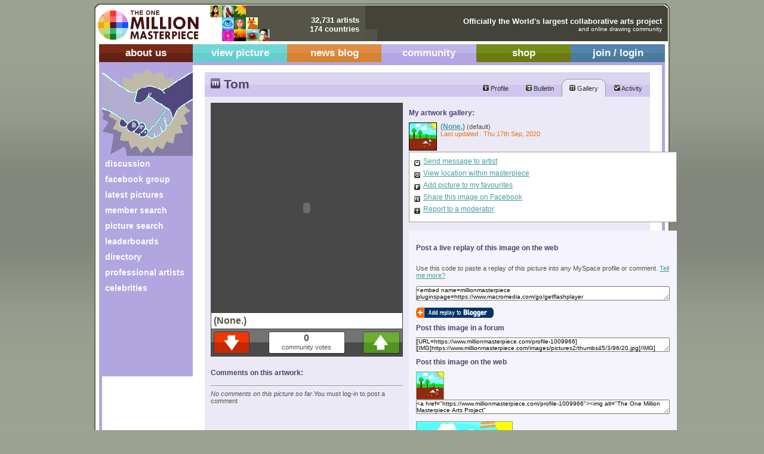

--- FILE ---
content_type: text/html; charset=iso-8859-1
request_url: https://www.millionmasterpiece.com/gallery-1009966?pic=39620
body_size: 4023
content:
<!DOCTYPE HTML PUBLIC "-//W3C//DTD HTML 4.01 Transitional//EN" "http://www.w3.org/TR/html4/loose.dtd"><html><head><meta http-equiv="X-UA-Compatible" content="IE=EmulateIE7"><title>Tom's gallery of arts pictures : The One Million Masterpiece</title><meta name="description" content="Tom's gallery of contributions to the world's largest collaborative arts project"><meta name="keywords" content="Tom, gallery, display, images, paintings, drawings, arts, art, artist"><meta http-equiv="Content-Type" content="text/html; charset=iso-8859-1"><link rel="icon" href="/millionmasterpiece.ico" type="image/x-icon"><link rel="shortcut icon" href="https://www.millionmasterpiece.com/favicon.ico" type="image/x-icon"><link rel="alternate" type="application/rss+xml" title="RSS" href="https://feeds.feedburner.com/millionmasterpiece"><meta name="verify-v1" content="CAeEYmRbDpAQQuMYB0f05vFIb4nsPq7gsTLlhSEXI14="><link href="../css/v2style.css" rel="stylesheet" type="text/css"><link href="../css/v2profile1.css" rel="stylesheet" type="text/css"><link href="../css/v2register.css" rel="stylesheet" type="text/css"><link href="../css/v2forum.css" rel="stylesheet" type="text/css"><script src="https://code.jquery.com/jquery-1.12.4.min.js" integrity="sha256-ZosEbRLbNQzLpnKIkEdrPv7lOy9C27hHQ+Xp8a4MxAQ=" crossorigin="anonymous"></script><script src="/javascript/actions.js" language="javascript" type="text/javascript"></script> <script src="AC_OETags.js" language="javascript" type="text/javascript"></script> </head><body><div id="outerwrapper"> <div id="cornerstop"><img src="/images/structure/border-top2.gif" alt="Million Masterpiece" width="966" height="9" border="0"></div> <div id="innerwrapper"> <div id="logobar"> <table width="100%" border="0" cellspacing="0" cellpadding="0"> <tr> <td width="291"><a href="https://www.millionmasterpiece.com"><img src="../images/structure/logobar-logo2.png" width="291" height="55" border="0" alt="The One Million Masterpiece global arts project"/></a></td> <td width="160" style="background-color:#545448"> <span class="bottomline">32,731 artists</span><br /><span class="bottomline">174 countries</span> </td> <td class="menu"> <span class="bottomline">Officially the World's largest collaborative arts project</span> <br /> <span class="topline">and online drawing community</span> </td> </tr> </table> </div> <div id="topnav"> <table width="100%" border="0" cellspacing="0" cellpadding="0"> <tr> <td class="td-1" onclick="window.location.href='about'"><a href="about">about us</a></td> <td class="td-2" onclick="window.location.href='view'"><a href="view">view picture</a></td> <td class="td-3" onclick="window.location.href='news'"><a href="news">news blog</a></td> <td class="td-4" onclick="window.location.href='forumhome'"><a href="forumhome">community</a></td> <td class="td-5" onclick="window.location.href='shop'"><a href="shop">shop</a></td> <td class="td-6" onclick="window.location.href='login'"><a href="login">join / login</a></td> </tr> </table> </div> <div id="categorywrapper" class="colour4"> <div id="contentwrapper"> <div id="sidebarleft" class="colour4"> <img src="../images/structure/category4.png" alt="community"/> <ul> <li><a href="forumhome">discussion</a></li> <li><a href="http://www.facebook.com/group.php?gid=2220626071" target="_blank">facebook group</a></li> <li><a href="recent">latest pictures</a></li> <li><a href="membersearch">member search</a></li> <li><a href="picsearch">picture search</a></li> <li><a href="leaderboard">leaderboards</a></li><li><a href="directory">directory</a></li><li><a href="community02">professional artists</a></li><li><a href="community03">celebrities</a></li><li></li> </ul> <script type="text/javascript"><!--
google_ad_client = "pub-3895694113386053";
/* 125x125, created 1/2/10 */
google_ad_slot = "2118139806";
google_ad_width = 125;
google_ad_height = 125;
//--></script><script type="text/javascript"
src="https://pagead2.googlesyndication.com/pagead/show_ads.js"></script><br></div><br /><div id="profileheader"> <table class="maintable" border="0" cellspacing="0" cellpadding="0"> <tr> <td><h1><img alt="F" src="../images/icons/F_big.gif"/> Tom</h1></td> <td class="profilenavtab"><a href="profile-1009966"><img alt="profile" src="../images/icons/profile.gif"/> Profile</a></td> <td class="profilenavtab"><a href="nobulletin?id=1009966"><img alt="bulletin" src="../images/icons/bulletin.gif"/> Bulletin</a></td> <td class="profilenavtab_on"><a href="gallery-1009966"><img alt="gallery" src="../images/icons/gallery.gif"/> Gallery</a></td> <td class="profilenavtab"><a href="useractivity?id=1009966"><img alt="activity" src="../images/icons/activity.gif"/> Activity</a></td> </tr> </table></div><div id="profile"> <table class="maintable" border="0" cellspacing="10" cellpadding="0"> <tr> <td class="td322"> <div id="replay_block"> <table width="100%" border="0" cellspacing="0" cellpadding="0"> <tr> <td class="picture"> <script type="text/javascript"> AC_FL_RunContent('codebase','https://download.macromedia.com/pub/shockwave/cabs/flash/swflash.cab#version=7,0,19,0','allowscriptaccess','sameDomain','movie','profile3?id=39620&cwidth=320&cheight=320&site=LIVE&autostart=30','quality','high',"menu","false",'bgcolor','#ffffff','width','320','height','350','align','middle','type','application/x-shockwave-flash','pluginspage','https://www.macromedia.com/go/getflashplayer','src','profile3?id=39620&cwidth=320&cheight=320&site=LIVE&autostart=30','name','million'); </script> </td> </tr> <tr> <td class="picturedesc"> <div style="width: 312px; overflow: hidden;"> <h1>(None.)</h1></div> </td> </tr> <tr> <td class="vote"><a href="login"><img alt="vote down" style="float:left" src="../images/icons/vote_down.gif"/></a><a href="login"><img alt="vote up" style="float:right" src="../images/icons/vote_up.gif"/></a> <span class="totalvotes">0</span>community votes </td> </tr> </table></div> <div id="comment_block"> <h3>Comments on this artwork:</h3> <hr /><i>No comments on this picture so far.</i>You must log-in to post a comment </div> </td> <td> <h3>My artwork gallery:</h3> <a href="gallery-1009966?pic=39620"><img alt="Image 39620" class="thumb45" src="https://www.millionmasterpiece.com/images/pictures2/thumbs45/3/96/20.jpg" /></a><a class="ii" href="gallery-1009966?pic=39620">(None.)</a> (default) <br /><span class="date">Last updated : Thu 17th Sep, 2020</span><br />&nbsp;<br /><br /> <div id="option_block"><a class="message" href="sendmessage?recipientid=1009966">Send message to artist</a><a class="view" href="view?id=380074">View location within masterpiece</a> <a class="favourite" href="gallery-1009966?pic=39620&faveadd=yes">Add picture to my favourites</a> <a class="facebookicon" href="https://www.facebook.com/share.php?u=https://www.millionmasterpiece.com/gallery-1009966?pic=39620" target="_blank">Share this image on Facebook</a> <a class="report" href="profile?id=1009966&report=yes" onclick="javascript:return confirm('Are you sure you wish to report this artist to a moderator?')">Report to a moderator</a> </div><div id="banner_block"> <h3>Post a live replay of this image on the web</h3> <br /> Use this code to paste a replay of this picture into any MySpace profile or comment. <a href="news-story?news_id=46">Tell me more?</a> <br /><br /> <textarea readonly name="textarea" cols="68" rows="2" style="font-family:Verdana, Arial, Helvetica, sans-serif;padding:0;font-size:10px" onClick="this.select()"><embed name=millionmasterpiece pluginspage=https://www.macromedia.com/go/getflashplayer src=https://www.millionmasterpiece.com/en/minireplay3.swf?id=39620&cwidth=320&cheight=320 width=200 height=200 type=application/x-shockwave-flash bgcolor="#000000" quality="high"></embed><br /><A href="https://www.millionmasterpiece.com/profile-1009966&utm_source=widget1" target=_blank><IMG src="https://www.millionmasterpiece.com/images/ommAnimatedLink.gif" alt="The One Million Masterpiece Arts Project" border=0></A></textarea> <br><br> <form method="POST" action="https://www.blogger.com/add-widget"> <input type="hidden" name="widget.title" value="The One Million Masterpiece"/> <input type="hidden" name="widget.content" value="&lt;EMBED name=millionmasterpiece pluginspage=https://www.macromedia.com/go/getflashplayer src=https://www.millionmasterpiece.com/en/minireplay.swf?id=1009966 width=200 height=200 type=application/x-shockwave-flash bgcolor='#000000' quality='high'&gt;&lt;/EMBED&gt;&lt;br /&gt;&lt;A href='https://www.millionmasterpiece.com/profile-1009966&?utm_source=widget1'&gt;&lt;IMG src='https://www.millionmasterpiece.com/images/ommAnimatedLink.gif' alt='The One Million Masterpiece Arts Project' border='0'&gt;&lt;/A&gt;"/> <input type="hidden" name="widget.template" value="&lt;data:content/&gt;" /> <input type="hidden" name="infoUrl" value="https://www.millionmasterpiece.com/news-story?news_id=46"/> <input type="hidden" name="logoUrl" value="https://www.blogger.com/img/icon_logo32.gif"/> <input name="go" type="image" src="https://www.millionmasterpiece.com/images/misc/blogger-add-replay.gif" width="130" height="17" border="0"> </form> <h3>Post this image in a forum</h3> <textarea readonly name="textarea" cols="68" rows="2" style="font-family:Verdana, Arial, Helvetica, sans-serif;padding:0;font-size:10px" onClick="this.select()">[URL=https://www.millionmasterpiece.com/profile-1009966][IMG]https://www.millionmasterpiece.com/images/pictures2/thumbs45/3/96/20.jpg[/IMG][/URL]</textarea> <h3>Post this image on the web</h3> <a href="https://www.millionmasterpiece.com/profile-1009966"><img alt="The One Million Masterpiece Arts Project" src="https://www.millionmasterpiece.com/images/pictures2/thumbs45/3/96/20.jpg" width="45" height="45" border="0" style="border: 1px solid #9F9D8B"></a><br> <textarea readonly name="textarea" cols="68" rows="2" style="font-family:Verdana, Arial, Helvetica, sans-serif;padding:0;font-size:10px" onClick="this.select()"><a href="https://www.millionmasterpiece.com/profile-1009966"><img alt="The One Million Masterpiece Arts Project" src="https://www.millionmasterpiece.com/images/pictures2/thumbs45/3/96/20.jpg" width="45" height="45" style="border: 1px solid #9F9D8B"></a></textarea> <br><br> <a href="https://www.millionmasterpiece.com/profile-1009966"><img alt="The One Million Masterpiece Arts Project" src="https://www.millionmasterpiece.com/images/pictures2/bigthumbs/3/96/20.jpg" style="border: 1px solid #9F9D8B" width="160" height="160"></a><br> <textarea readonly name="textarea" cols="68" rows="2" style="font-family:Verdana, Arial, Helvetica, sans-serif;padding:0;font-size:10px" onClick="this.select()"><a href="https://www.millionmasterpiece.com/profile-1009966"><img alt="The One Million Masterpiece Arts Project" src="https://www.millionmasterpiece.com/images/pictures2/bigthumbs/3/96/20.jpg" width="160" height="160" style="border: 1px solid #9F9D8B"></a></textarea></div> </td> </tr> </table> </div> <br /> </div></div><div id="bottom"><div id="bottomlegal"> &copy; 2006 - 2026 Million Masterpiece.<br>All rights reserved.</div></div></div> <div id="cornersbottom"></div></div><div align="center""><a href="https://www.millionmasterpiece.com/" class="footer">Home</a> | <a href="about" class="footer">About</a> | <a href="view" class="footer">View</a> | <a href="forumhome" class="footer">Community</a> | <a href="shop" class="footer">Shop</a> | <a href="login" class="footer">Login</a> | <a href="directory" class="footer">Directory</a></div><br><!-- Google Analytics --><script src="https://www.google-analytics.com/urchin.js" type="text/javascript"></script><script type="text/javascript">_uacct = "UA-54805-5";
urchinTracker();</script></body></html>

--- FILE ---
content_type: text/html; charset=utf-8
request_url: https://www.google.com/recaptcha/api2/aframe
body_size: 267
content:
<!DOCTYPE HTML><html><head><meta http-equiv="content-type" content="text/html; charset=UTF-8"></head><body><script nonce="bD0LBXT-stRzIinylRdBRQ">/** Anti-fraud and anti-abuse applications only. See google.com/recaptcha */ try{var clients={'sodar':'https://pagead2.googlesyndication.com/pagead/sodar?'};window.addEventListener("message",function(a){try{if(a.source===window.parent){var b=JSON.parse(a.data);var c=clients[b['id']];if(c){var d=document.createElement('img');d.src=c+b['params']+'&rc='+(localStorage.getItem("rc::a")?sessionStorage.getItem("rc::b"):"");window.document.body.appendChild(d);sessionStorage.setItem("rc::e",parseInt(sessionStorage.getItem("rc::e")||0)+1);localStorage.setItem("rc::h",'1769716459954');}}}catch(b){}});window.parent.postMessage("_grecaptcha_ready", "*");}catch(b){}</script></body></html>

--- FILE ---
content_type: text/css; charset: UTF-8
request_url: https://www.millionmasterpiece.com/css/v2style.css
body_size: 3453
content:

body {
background:#9ba292 url(../images/structure/background.png) repeat;
text-align: center;
font-family:Verdana, sans-serif;
font-size:8pt;
color:#545448;
margin:5px 0px 0px 0px;
}
.colour1 {
background:#65201d;
}
.colour2 {
background:#66CCCC;
}
.colour3 {
background:#d68034;
}
.colour4 {
background:#B2A6E0;
}
.colour5 {
background:#6a7c14;
}
.colour6 {
background:#4a789c;
}
.td-1fade {
background:#F4CDCC;
}
.td-2fade {
background:#BEEAE9;
}
.td-3fade {
background:#F1C89F;
}
.td-4fade {
background:#DAD4F0;
}
.td-5fade {
background:#E4F0AE;
}
.td-6fade {
background:#c8dae8;
}
a {
color:#469e9d;
}
a:hover {
text-decoration:none;
}
a.i {
font-family:Arial, Helvetica, sans-serif;
font-size:1.50em;
font-weight:bold;
}
a.ii {
font-size:1.1em;
font-weight:bold;
}
a.iii {
font-size:1em;
font-weight:bold;
color:#000000;
}
a.iiii {
font-size:12px;
font-weight:normal;
}
h1 {
font-family:Arial, Helvetica, sans-serif;
font-size:2.4em;
text-transform:lowercase;
margin-bottom:10px;
margin-top:0px;
}
.b {
font-weight:bold;
}
.date {
color:#e77519;
}
.alert {
font-weight:bold;
color:#FF0000;
}
img {
border:0;
}
img.thumb45 {
float:left;
margin-right:6px;
width:45px;
height:45px;
border:#000 solid 1px;
}
img.thumb30 {
float:left;
margin-right:6px;
width:30px;
height:30px;
border:#000 solid 1px;
}
td.td20 {
width:20px;
}
td.td170 {
width:170px;
}
td.td200 {
width:200px;
}
td.td240 {
width:240px;
}
td.td322 {
width:322px;
}
/*************************
Wrappers and rounded edges - global
*************************/
#outerwrapper {
width:966px;
text-align:center;
margin: 0 auto;
background:url(../images/structure/border-middle.gif);
}
#innerwrapper {
width:958px;
text-align:center;
margin: 0 auto;
}
#categorywrapper {
height:100%;
width:938px;
text-align:left;
margin: 0 auto;
padding: 5px 5px 5px 5px;
}
#contentwrapper {
height:100%;
background-color:#FFFFFF;
}
#cornerstop {
height:9px;
}
#cornersbottom {
background-image:url(../images/structure/border-bottom.gif);
height:12px;
}
/*************************
Option block & links with icons - global
*************************/
#option_block, #alert_block {
border:1px #9f9d8b solid;
margin:0px 0px 14px 0px;
}
#option_block {
background:#ffffff;
padding:8px;
}
#alert_block {
background:#FFCC00 url(../images/structure/profile-alert.gif) top right no-repeat;
padding:4px 30px 4px 4px;
}
#alert_block form {
margin:0;
}
#option_block a {
display:block;
font-size:12px;
padding:0px 0px 6px 0px;
}
#option_block img {
border:0px;
padding-right:4px;
}
a.message {
background:url(../images/icons/send.gif) left no-repeat;
padding-left:15px;
text-indent:15px;
}
a.post {
background:url(../images/icons/bulletin.gif) left no-repeat;
padding-left:15px;
text-indent:15px;
}
a.view {
background:url(../images/icons/view.gif) left no-repeat;
padding-left:15px;
text-indent:15px;
}
a.poster {
background:url(../images/icons/print.gif) left no-repeat;
padding-left:15px;
text-indent:15px;
}
a.clothing {
background:url(../images/icons/clothing.gif) left no-repeat;
padding-left:15px;
text-indent:15px;
}
a.favourite {
background:url(../images/icons/favourite.gif) left no-repeat;
padding-left:15px;
text-indent:15px;
}
a.facebookicon {
background:url(../images/icons/facebookicon.gif) left no-repeat;
padding-left:15px;
text-indent:15px;
}
a.swapicon {
background:url(../images/icons/swap.gif) left no-repeat;
padding-left:15px;
text-indent:15px;
}
a.report {
background:url(../images/icons/flag.gif) left no-repeat;
padding-left:15px;
text-indent:15px;
}
a.gallery {
background:url(../images/icons/gallery.gif) left no-repeat;
padding-left:15px;
text-indent:15px;
}
a.activity {
background:url(../images/icons/activity.gif) left no-repeat;
padding-left:15px;
text-indent:15px;
}
a.footer { color: #FFFFFF;
}
a.rss {
background:url(../images/icons/rss.gif) left no-repeat;
padding-left:15px;
text-indent:15px;
}
a.profile {
background:url(../images/icons/profile.gif) left no-repeat;
padding-left:15px;
text-indent:15px;
}
a.question {
background:url(../images/icons/question.gif) left no-repeat;
padding-left:15px;
text-indent:15px;
}
a.new {
background:url(../images/icons/new.gif) left no-repeat;
padding-left:15px;
text-indent:15px;
}
a.upgrade {
background:url(../images/icons/upgrade.gif) left no-repeat;
padding-left:15px;
text-indent:15px;
}
/*************************
Logo bar - global
*************************/
#logobar {
margin-bottom:5px;
color:#FFFFFF;
background-color:#434339;
}
#logobar table {
text-align:right;
}
#logobar .topline {
font-size:.9em;
padding-right:10px;
}
#logobar .bottomline {
font-size:1.2em;
font-weight:bold;
padding-right:10px;
padding-top:6px;
}
#logobar a {
color:#fafafa;
}
#logobar td.menu {
background:url(../images/structure/logobar-sq.gif) bottom left no-repeat;
}
/*************************
Top navigation - global
*************************/
#topnav {
margin:0px 5px 0px 5px;
}
#topnav td	{
width:159px;
height:20px;
padding:5px 0px 5px 0px;
text-align: center;
}
#topnav a {
text-align:center;
font-family: Arial, Helvetica, sans-serif;
font-size:1.6em;
font-weight: bold;
text-decoration: none;
}
#topnav a:link, #topnav a:active, #topnav a:visited {
color:#fafafa;
}
#topnav a:hover {
color: #D3D2C5;
}
#topnav .td-1 {
background:#65201d url(../images/structure/colour1.gif);
cursor: pointer;
}
#topnav .td-2 {
background:#66CCCC url(../images/structure/colour2.gif);
cursor: pointer;
}
#topnav .td-3 {
background:#d68034 url(../images/structure/colour3.gif);
cursor: pointer;
}
#topnav .td-4 {
background:#B2A6E0 url(../images/structure/colour4.gif);
cursor: pointer;
}
#topnav .td-5 {
background:#6a7c14 url(../images/structure/colour5.gif);
cursor: pointer;
}
#topnav .td-6 {
background:#4a789c url(../images/structure/colour6.gif);
cursor: pointer;
}
/*************************
Bottom - global
*************************/
#bottom {
clear:both;
text-align:left;
margin-top:5px;
}
#bottomlegal {
padding: 5px 5px 5px 5px;
background: #434339;
font-family: Verdana, Arial, Helvetica, sans-serif;
font-size:.8em;
font-weight: normal;
color: #ffffff;
}
/*************************
Navtabs - global
*************************/
#navitabs_bottom {
_margin:20px 0 20px 0;
margin-top:20px;
text-align:right;
font-weight:bold;
font-size:10px;
}
#navitabs_bottom a:link, #navitabs_bottom a:visited, #navitabs_bottom a:active {
color:#000000;
}
#navitabs_bottom a:hover {
color:#660033;
}
#navitabs_bottom .navitab {
padding:4px 8px 4px 8px;
margin:0 0 4px 0;
text-decoration:none;
letter-spacing:1px;
background:#e0e0e0 url(http://photos1.blogger.com/blogger/7994/1253/1600/corner.gif) top right no-repeat;
border-bottom:1px solid #ffffff;
border-left:1px solid #ffffff;
}
#navitabs_bottom .navitab:hover {
text-decoration:none;
background:#d0d0d0 url(http://photos1.blogger.com/blogger/7994/1253/1600/corner.gif) top right no-repeat;
}
/*************************
Top Nav descriptions - homepage only
*************************/
#topnavdescriptions {
margin:0px 5px 0px 5px;
}
#topnavdescriptions td {
width:148px;
font-size:.9em;
text-align:left;
color: #333333;
padding: 2px 6px 4px 6px;
margin:0 0 0 0;
}
/*************************
Left column for feature boxes - homepage ony
*************************/
#leftcolumn {
float:left;
width:368px;
}
#leftcolumn td {
vertical-align:top;
}
/*************************
Join now box - homepage only
*************************/
#joinnow, #upgrade, #admin, #seewholepic {
width:212px;
margin:10px 0px 0px 10px;
padding:36px 4px 4px 140px;
cursor: pointer;
}
#joinnow {
background:#fff089 url(../images/homepage/join.png) left top no-repeat;
}
#upgrade {
background:#eabcc4 url(../images/homepage/upgrade.png) left top no-repeat;
}
#admin {
background:#eabcc4 url(../images/homepage/admin.png) left top no-repeat;
}
#seewholepic {
background:#000000 url(../images/homepage/seewholepicture.gif) left top no-repeat;
color: #FFFFFF;
}
/*************************
Main feature box - homepage only
*************************/
#feature {
width:356px;
margin:10px 0px 10px 10px;
background:#f6f5f7;
border:#cdc6e0 1px solid;
}
#feature h1 {
background:#B2A6E0 url(../images/structure/colour4.gif);
font-size:1.3em;
padding:4px 4px 4px 4px;
margin:0;
color:#FFFFFF;
}
#featurecontent {
padding:10px;
}
#featurecontent img {
width:87px;
float:left;
padding:0px 10px 3px 0px;
}
/*************************
Sub feature boxes - homepage only
*************************/
#subfeature1, #subfeature2, #subfeature3, #subfeature4 {
width:162px;
margin:0px 0px 10px 10px;
padding:2px 5px 5px 5px;
background:#e2def4 url(../images/structure/homepage-feature-bkg.gif) top;
border:#cdc6e0 1px solid;
}
#subfeature1 h1, #subfeature2 h1, #subfeature3 h1, #subfeature4 h1 {
font-size:1.2em;
margin:0px 0px 6px 0px;
}
#subfeature1 img, #subfeature2 img, #subfeature3 img, #subfeature4 img {
float:left;
margin:0px 4px 3px 0px;
border:1px solid #ffffff;
}
#subfeature2 {
clear:left;
}
/*************************
Gallery - homepage only
*************************/
#homepagegallery {
width:550px;
margin:10px 10px 30px 10px;
background:url(../images/homepage/gallery2010-map.jpg) no-repeat;
}
* html #homepagegallery {
float:right;
width:542px;
margin:10px 4px 30px 0px;
}
#homepagegallery img {
width:87px;
height:87px;
border:#ffffff 1px solid;
margin:15px 0px 0px 15px;
}
#homepagegallery img.icon {
width:19px;
height:19px;
border:0;
margin:0px 4px 0px 0px;
}
#homepagegallery h1 {
padding:16px 16px 0px 16px;
}
#homepagegallery h2 {
padding:0px 16px 0px 16px;
margin:0;
font-size:1.2em;
}
/*************************
Whatis - homepage only
*************************/
#whatis {
width:518px;
margin:10px 10px 10px 10px;
padding:10px 16px 10px 16px;
}
#whatis img {
float:right;
}
/*************************
Left and right sidebars - content pages
*************************/
#sidebarleft {
float:left;
width:152px;
margin-right:20px;
}
#sidebarleft ul {
margin: 0;
padding: 0;
list-style-type: none;
}
#sidebarleft li {
padding: 5px 5px 5px 5px;
}
#sidebarleft a {
font-family:Arial, Helvetica, sans-serif;
font-size:1.3em;
font-weight: bold;
text-decoration: none;
text-transform:lowercase;
}
#sidebarleft a:link, #sidebarleft a:active, #sidebarleft a:visited {
color:#fafafa;
}
#sidebarleft a:hover {
color:#59584B;
}
#sidebarleft img {
display:block;
}
#sidebarleft li.sub {
padding: 3px 5px 3px 10px;
}
#sidebarleft a.sub {
font-size:1.2em;
font-weight: normal;
text-decoration: underline;
text-transform:lowercase;
}
#sidebarright {
float:right;
width:152px;
margin-left:20px;
}
#sidebarright img {
margin:31px 31px 0px 31px;
border:#9ba292 1px solid;
width:90px;
}
/*************************
Middle section - content pages
*************************/
#middle {
margin:0px 20px 0px 172px;
padding-top:10px;
padding-bottom:20px;
}
#middle h2 {
font-family:Arial, Helvetica, sans-serif;
font-size:1.6em;
}
/*************************
Newsblog and Shop layout
*************************/
#news_right, #shop_right, #about_right {
float:right;
width:300px;
margin:0px 0px 30px 10px;
padding:14px 5px 10px 6px;
}
#news_right {
background:#f5d5b9;
}
#shop_right {
background:#dde7a5;
}
#news_right h2, #shop_right h2, #about_right h2 {
font-family:Arial, Helvetica, sans-serif;
font-size:1.4em;
}
#news_right h2 {
margin-bottom:4px;
}
#news_right .text {
display:block;
font-size:.95em;
margin-left:37px;
}
#news_right_tabs {
text-align:right;
display:block;
margin:0px 0px 20px 0px;
}
#news_right_tabs a {
text-decoration:underline;
color:#e77519;
}
#news_right_tabs a:hover {
color:#666666;
text-decoration:none;
}
/*************************
Community layout - misc blocks
*************************/
#miscblock {
margin:20px 136px 0px 0px;
border:1px solid #9f9d8b;
}
#miscblock img {
border:#000 solid 1px;
}
#miscblock h2 {
font-family:Verdana, Arial, Helvetica, sans-serif;
font-weight:bold;
font-size:1.1em;
color:#4d446e;
padding:0px 0px 2px 0px;
margin:0;
}
/*************************
Create page gallery options
*************************/
#galleryselect {
background-color:#b2a6e0;
padding:2px 2px 0px 2px;
}
#galleryselect img {
margin:5px 5px 3px 2px;
border:2px solid #d9d4f2;
}
/*************************
Review pages
**************************/
/********************************* *	CAPPER Style */
p.capper_1, p.capper_2, p.capper_notvalid
{	margin-top: 0;	margin-bottom: 0;	font-size: 13px;	font-style: normal;	font-weight: normal;	font-family: Verdana, Geneva, Arial, Helvetica, sans-serif;	background: transparent;	color: #000000;
}
p.capper_2
{	font-size: 12px;	font-style: italic;	font-weight: normal;
}
p.capper_notvalid
{	font-weight: bold;	color: #FF1111;
}
.capperpict
{	margin: 0px 0px 0px 0px;	padding: 0px 0px 0px 0px;	border:#999999 solid 1px;
}
#capper
{
}